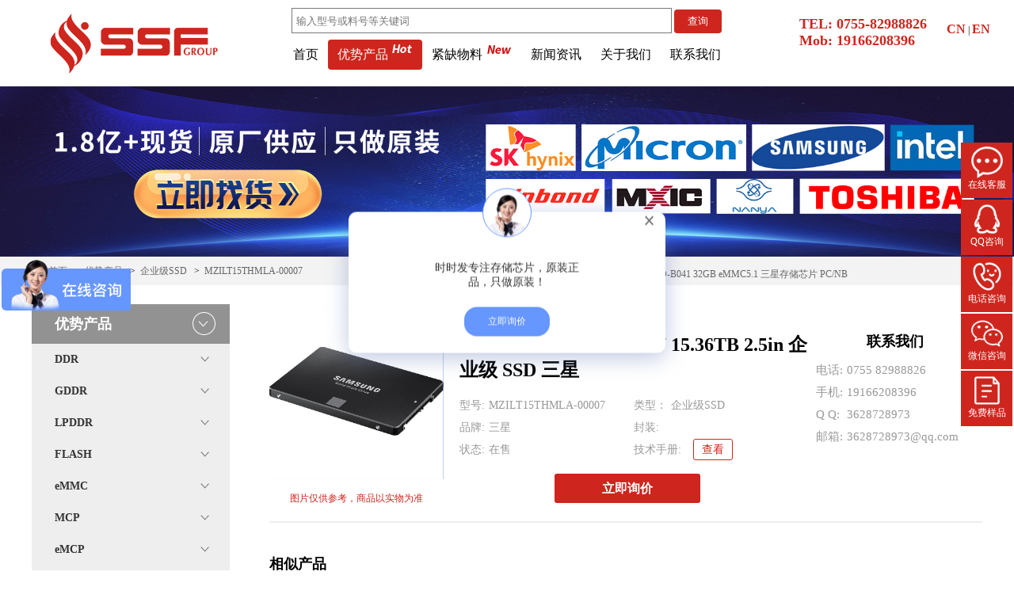

--- FILE ---
content_type: text/html; charset=utf-8
request_url: https://www.ssfkg.com/product_show.php?id=5480&model=MZILT15THMLA-00007
body_size: 17066
content:
<!DOCTYPE html PUBLIC "-//W3C//DTD XHTML 1.0 Transitional//EN" "http://www.w3.org/TR/xhtml1/DTD/xhtml1-transitional.dtd">
<html xmlns="http://www.w3.org/1999/xhtml">
<head>
<meta http-equiv="Content-Type" content="text/html; charset=utf-8" />
<title>MZILT15THMLA-00007 15.36TB 2.5in 企业级 SSD 三星</title>
<meta name="keywords" content="MZILT15THMLA-00007"/>
<meta name="description" content="MZILT15THMLA-00007 深圳市时时发控股有限公司专业经营主动元件,IC集成电路，存储芯片,传感器等系列产品,与全球诸多著名的IC制造商和代理商建立了良好的商务关系,客户遍及全世界.优势品牌包括:MICRON，SAMSUNG，INTEL，XILINX，NANYA，NXP，TI，CYPRESS，HYNI X，MICROCHIP，ATMEL等"/>
<script src="demo/js/jquery.js" type="text/javascript"></script>
<script src="demo/js/checkform.js" type="text/javascript"></script>
<script src="js/layer/layer.js" type="text/javascript"></script>
<script src="js/qrcode.js" type="text/javascript"></script>
<link rel="stylesheet" type="text/css" href="css/style.css"/>
<link rel="shortcut icon" href="images/favicon.ico" />
<script charset="UTF-8" id="LA_COLLECT" src="//sdk.51.la/js-sdk-pro.min.js"></script>
<script>LA.init({id:"Jt6nmmFZycQhiVZN",ck:"Jt6nmmFZycQhiVZN"})</script>
<style>
            #nb_invite_wrap{
                display: none!important;
            }
                .kefuDelog{
                    width: 400px;
                    border-radius: 10px;
                    position: flex;
                    position: fixed;
                    top: 50%;
                    left: 50%;
                    transform: translate(-50%, -52%);
                    z-index: 9999998;
                    background: #FFF;
                    box-shadow: 0 6px 28px 0 rgba(90,116,177,0.4);
                    height: 178px;
                    display: none;
                }
                .img-covers{
                    background: #FFF;
                    width: 60px;
                    border-radius: 50%;
                    overflow: hidden;
                    border: 1px #6696FF solid;
                    position: absolute;
                    /* display: flex; */
                    left: 50%;
                    top: -30px;
                    transform: translate(-50%, 0);
                }
                .kefu-close{
                    width: 20px;
                    height: 20px;
                    padding: 5px;
                    position: absolute;
                    right: 1px;
                    cursor: pointer;
                }
                .ke-msg{
                    display: flex;
                    align-items: center;
                    justify-content: center;
                    position: static;
                    padding-top: 40px;
                }
                .kf-tlt{
                    text-align: center;
                    height: 80px;
                    display: flex;
                    align-items: center;
                    justify-content: center;
                    width: auto;
                    max-width: 200px;
                    padding: 0 16px;
                    color: #303133;
                    font-size: 14px;
                }
                .kfu-btn{
                    display: flex;
                    justify-content: center;
                    padding: 0 16px;
                    position: static;
                }
                .kfu-btn a{
                    color: #ffffff;
                    margin-left: 0;
                    border-radius: 16px;
                    width: auto;
                    border: none;
                    background-color: #6696FF;
                    padding: 10px 30px;
                    cursor: pointer;
                }
            </style>
<style>
.product_left .pro_nav li .cur{
	background: #ce251e;
}
.product_left .pro_nav>li>.pro_nav_er>li.cur>a{
	color: #fff;
}
.product_left .pro_nav>li.cur>a:before{
	content: ""; 
	background: url('../images/product_1_07.png');
	position: absolute;
    top: 16px;
    right: 26px;
    height: 7px;
    width: 11px;
}
.pro_nav_san{
    background: #FFF;
}
.pro_nav_san>li.cur>a {
    color: #FFF!important;
}
.pro_body_1646 img{
    max-width: 100%!important;
    height: auto!important;
}
</style> 
</head>

<body>
    <div class="wrap">
        <div style="z-index: 2147483647;position: fixed;top:47%;height:60px;width:180px;background:none;cursor:pointer;" onclick="kefu()"></div>
<div class="div1200 top">
	<div class="logo fl">
				<a href="/" title="嘉立创电子元器件商城" rel="nofollow"><img src="upimg/2021051214162351.jpg" alt="logo图"></a>
			</div>
	<script>
		$(function(){
			$(".select").click(function(){
		    	$(".inputss").click(function(){
                    window.event? window.event.cancelBubble = true : e.stopPropagation();
                })
				$(".sel").toggle();
			})
		
		})
	</script>
	<style>
	    .fomst{
	        width: 630px;
	        padding-left: 70px;
	    }
        .searchs{
            height: 50px;
        }
	    .inputss{
	        width:75%;
            border: 1px solid #787878;
            height: 30px;
            border-radius: 0;
            margin-top: 10px;
            padding-left: 5px;
	    }
	    .frs{
            background: #ce261e;
            color: #FFF;
            border: none;
            height: 30px;
            width: 60px;
            border-radius: 4px;
	    }
        .nav_2 {
            padding-top:0;
            padding-left: 0;
        }
        .logof {
            position: relative;
            left: -70px;
        }
	</style>
	<div class="nav_1 fl">
	    <div class="searchs">
            <form class="fomst" action="https://www.ssfkg.com/product.php" method="get">
				<input class="inputss" placeholder="输入型号或料号等关键词" name="keyword" type="text">
				<input class="frs" type="submit" value="查询">
			</form> 
        </div>
		<ul class="nav_2" style="padding-left:60px;">
			<li ><a href="/" title="嘉立创电子元器件商城">首页</a></li>
			<li  class="cur">
				<a href="product.php" title="优势产品">优势产品<i class="nav_img"><img class="img1" src="images/hot1.png" alt="hotproducts"><img class="img2" src="images/hot2.png" alt="hotproducts"></i></a>
				<ul>
					<li class="litop"></li>
                    						<li class="menu-item-has-children sub">
							<a href="product.php?lm=8">DDR</a>
														<ul>
								<li class="litop"></li>
			                    								<li class="menu-item-has-children subb">
									<a href="product.php?lm=22">DDR5</a>
																	</li>
																<li class="menu-item-has-children subb">
									<a href="product.php?lm=23">DDR4</a>
																	</li>
																<li class="menu-item-has-children subb">
									<a href="product.php?lm=24">DDR3</a>
																	</li>
																<li class="menu-item-has-children subb">
									<a href="product.php?lm=25">DDR2</a>
																	</li>
																<li class="menu-item-has-children subb">
									<a href="product.php?lm=26">DDR1</a>
																	</li>
																<li class="menu-item-has-children subb">
									<a href="product.php?lm=27">SDRAM</a>
																	</li>
																<li class="menu-item-has-children subb">
									<a href="product.php?lm=123">DDR SDRAM</a>
																	</li>
															</ul>
													</li>
											<li class="menu-item-has-children sub">
							<a href="product.php?lm=7">GDDR</a>
														<ul>
								<li class="litop"></li>
			                    								<li class="menu-item-has-children subb">
									<a href="product.php?lm=250">GDDR7</a>
																	</li>
																<li class="menu-item-has-children subb">
									<a href="product.php?lm=28">GDDR6X</a>
																	</li>
																<li class="menu-item-has-children subb">
									<a href="product.php?lm=29">GDDR6</a>
																	</li>
																<li class="menu-item-has-children subb">
									<a href="product.php?lm=30">GDDR5</a>
																	</li>
																<li class="menu-item-has-children subb">
									<a href="product.php?lm=230">GDDR4</a>
																	</li>
																<li class="menu-item-has-children subb">
									<a href="product.php?lm=229">GDDR3</a>
																	</li>
																<li class="menu-item-has-children subb">
									<a href="product.php?lm=227">GDDR1</a>
																	</li>
															</ul>
													</li>
											<li class="menu-item-has-children sub">
							<a href="product.php?lm=5">LPDDR</a>
														<ul>
								<li class="litop"></li>
			                    								<li class="menu-item-has-children subb">
									<a href="product.php?lm=231">LPDDR5X</a>
																	</li>
																<li class="menu-item-has-children subb">
									<a href="product.php?lm=13">LPDDR5</a>
																	</li>
																<li class="menu-item-has-children subb">
									<a href="product.php?lm=14">LPDDR4x</a>
																	</li>
																<li class="menu-item-has-children subb">
									<a href="product.php?lm=31">LPDDR4</a>
																	</li>
																<li class="menu-item-has-children subb">
									<a href="product.php?lm=32">LPDDR3</a>
																	</li>
																<li class="menu-item-has-children subb">
									<a href="product.php?lm=33">LPDDR2</a>
																	</li>
																<li class="menu-item-has-children subb">
									<a href="product.php?lm=127">LPDDR1</a>
																	</li>
															</ul>
													</li>
											<li class="menu-item-has-children sub">
							<a href="product.php?lm=11">FLASH</a>
														<ul>
								<li class="litop"></li>
			                    								<li class="menu-item-has-children subb">
									<a href="product.php?lm=34">NAND FLASH</a>
																	</li>
																<li class="menu-item-has-children subb">
									<a href="product.php?lm=35">NOR FLASH</a>
																	</li>
															</ul>
													</li>
											<li class="menu-item-has-children sub">
							<a href="product.php?lm=12">eMMC</a>
													</li>
											<li class="menu-item-has-children sub">
							<a href="product.php?lm=125">MCP</a>
														<ul>
								<li class="litop"></li>
			                    								<li class="menu-item-has-children subb">
									<a href="product.php?lm=126">EMMC5.1</a>
																	</li>
																<li class="menu-item-has-children subb">
									<a href="product.php?lm=129">NAND FLASH+LPDDR</a>
																	</li>
																<li class="menu-item-has-children subb">
									<a href="product.php?lm=130">NOR FLASH+LPDDR</a>
																	</li>
															</ul>
													</li>
											<li class="menu-item-has-children sub">
							<a href="product.php?lm=10">eMCP</a>
														<ul>
								<li class="litop"></li>
			                    								<li class="menu-item-has-children subb">
									<a href="product.php?lm=122">EMMC+LPDDR</a>
																	</li>
															</ul>
													</li>
											<li class="menu-item-has-children sub">
							<a href="product.php?lm=36">RLDRAM</a>
														<ul>
								<li class="litop"></li>
			                    								<li class="menu-item-has-children subb">
									<a href="product.php?lm=37">RLDRAM 3</a>
																	</li>
																<li class="menu-item-has-children subb">
									<a href="product.php?lm=38">RLDRAM（1&2）</a>
																	</li>
															</ul>
													</li>
											<li class="menu-item-has-children sub">
							<a href="product.php?lm=41">UFS</a>
														<ul>
								<li class="litop"></li>
			                    								<li class="menu-item-has-children subb">
									<a href="product.php?lm=128">UFS</a>
																	</li>
															</ul>
													</li>
											<li class="menu-item-has-children sub">
							<a href="product.php?lm=243">HBM</a>
													</li>
											<li class="menu-item-has-children sub">
							<a href="product.php?lm=9">SSD/固态硬盘</a>
														<ul>
								<li class="litop"></li>
			                    								<li class="menu-item-has-children subb">
									<a href="product.php?lm=39">消费类SSD</a>
																	</li>
																<li class="menu-item-has-children subb">
									<a href="product.php?lm=40">企业级SSD</a>
																	</li>
																<li class="menu-item-has-children subb">
									<a href="product.php?lm=116">三星</a>
																	</li>
																<li class="menu-item-has-children subb">
									<a href="product.php?lm=117">海力士</a>
																	</li>
																<li class="menu-item-has-children subb">
									<a href="product.php?lm=118">英特尔</a>
																	</li>
																<li class="menu-item-has-children subb">
									<a href="product.php?lm=119">镁光</a>
																	</li>
																<li class="menu-item-has-children subb">
									<a href="product.php?lm=236">西部数据</a>
																	</li>
																<li class="menu-item-has-children subb">
									<a href="product.php?lm=237">金士顿</a>
																	</li>
																<li class="menu-item-has-children subb">
									<a href="product.php?lm=238">英睿达</a>
																	</li>
															</ul>
													</li>
											<li class="menu-item-has-children sub">
							<a href="product.php?lm=106">RAM/内存条</a>
														<ul>
								<li class="litop"></li>
			                    								<li class="menu-item-has-children subb">
									<a href="product.php?lm=107">ECC UDIMM</a>
																	</li>
																<li class="menu-item-has-children subb">
									<a href="product.php?lm=108">ECC SODIMM</a>
																	</li>
																<li class="menu-item-has-children subb">
									<a href="product.php?lm=110">LRDIMM</a>
																	</li>
																<li class="menu-item-has-children subb">
									<a href="product.php?lm=111">UDIMM</a>
																	</li>
																<li class="menu-item-has-children subb">
									<a href="product.php?lm=112">RDIMM</a>
																	</li>
																<li class="menu-item-has-children subb">
									<a href="product.php?lm=113">SODIMM</a>
																	</li>
																<li class="menu-item-has-children subb">
									<a href="product.php?lm=114">SOEDIMM</a>
																	</li>
																<li class="menu-item-has-children subb">
									<a href="product.php?lm=115">EUDIMM</a>
																	</li>
															</ul>
													</li>
											<li class="menu-item-has-children sub">
							<a href="product.php?lm=232">HDD/硬盘</a>
														<ul>
								<li class="litop"></li>
			                    								<li class="menu-item-has-children subb">
									<a href="product.php?lm=233">希捷硬盘</a>
																	</li>
																<li class="menu-item-has-children subb">
									<a href="product.php?lm=234">西数硬盘</a>
																	</li>
																<li class="menu-item-has-children subb">
									<a href="product.php?lm=235">东芝硬盘</a>
																	</li>
															</ul>
													</li>
											<li class="menu-item-has-children sub">
							<a href="product.php?lm=239">CPU/处理器</a>
														<ul>
								<li class="litop"></li>
			                    								<li class="menu-item-has-children subb">
									<a href="product.php?lm=133">英特尔</a>
																	</li>
																<li class="menu-item-has-children subb">
									<a href="product.php?lm=135">英特尔至强</a>
																	</li>
																<li class="menu-item-has-children subb">
									<a href="product.php?lm=249">MPU</a>
																	</li>
															</ul>
													</li>
											<li class="menu-item-has-children sub">
							<a href="product.php?lm=240">GPU/显卡</a>
														<ul>
								<li class="litop"></li>
			                    								<li class="menu-item-has-children subb">
									<a href="product.php?lm=225">英伟达</a>
																	</li>
															</ul>
													</li>
											<li class="menu-item-has-children sub">
							<a href="product.php?lm=244">晶圆</a>
														<ul>
								<li class="litop"></li>
			                    								<li class="menu-item-has-children subb">
									<a href="product.php?lm=245">海力士</a>
																	</li>
																<li class="menu-item-has-children subb">
									<a href="product.php?lm=246">三星</a>
																	</li>
															</ul>
													</li>
											<li class="menu-item-has-children sub">
							<a href="product.php?lm=247">GPU服务器</a>
														<ul>
								<li class="litop"></li>
			                    								<li class="menu-item-has-children subb">
									<a href="product.php?lm=248">服务器配件</a>
																	</li>
															</ul>
													</li>
											<li class="menu-item-has-children sub">
							<a href="product.php?lm=46">HOT OFFER/热料</a>
														<ul>
								<li class="litop"></li>
			                    								<li class="menu-item-has-children subb">
									<a href="product.php?lm=48">DDR3</a>
																		<ul>
										<li class="litop"></li>
					                    										<li class="subbs">
											<a href="product.php?lm=43">DDR3</a>
										</li>
																			</ul>
																	</li>
																<li class="menu-item-has-children subb">
									<a href="product.php?lm=49">SDRAM</a>
																	</li>
																<li class="menu-item-has-children subb">
									<a href="product.php?lm=50">DDR2</a>
																	</li>
																<li class="menu-item-has-children subb">
									<a href="product.php?lm=52">DDR4</a>
																	</li>
																<li class="menu-item-has-children subb">
									<a href="product.php?lm=53">LPDDR2</a>
																	</li>
																<li class="menu-item-has-children subb">
									<a href="product.php?lm=54">LPDDR3</a>
																	</li>
																<li class="menu-item-has-children subb">
									<a href="product.php?lm=55">LPDDR4</a>
																	</li>
																<li class="menu-item-has-children subb">
									<a href="product.php?lm=56">LPDDR4X</a>
																	</li>
																<li class="menu-item-has-children subb">
									<a href="product.php?lm=57">LPDDR5X</a>
																	</li>
																<li class="menu-item-has-children subb">
									<a href="product.php?lm=58">eMMC</a>
																	</li>
																<li class="menu-item-has-children subb">
									<a href="product.php?lm=59">NAND Flash</a>
																	</li>
																<li class="menu-item-has-children subb">
									<a href="product.php?lm=60">NOR FLASH</a>
																	</li>
																<li class="menu-item-has-children subb">
									<a href="product.php?lm=105">企业级SSD</a>
																	</li>
															</ul>
													</li>
											<li class="menu-item-has-children sub">
							<a href="product.php?lm=137">其他</a>
														<ul>
								<li class="litop"></li>
			                    								<li class="menu-item-has-children subb">
									<a href="product.php?lm=120">MCU/微控制器</a>
																		<ul>
										<li class="litop"></li>
					                    										<li class="subbs">
											<a href="product.php?lm=121">意法/ST</a>
										</li>
																				<li class="subbs">
											<a href="product.php?lm=124">兆易创新/GD</a>
										</li>
																				<li class="subbs">
											<a href="product.php?lm=131">恩智浦/NXP</a>
										</li>
																				<li class="subbs">
											<a href="product.php?lm=134">微芯/Microchip</a>
										</li>
																			</ul>
																	</li>
																<li class="menu-item-has-children subb">
									<a href="product.php?lm=61">XILINX/赛灵思</a>
																		<ul>
										<li class="litop"></li>
					                    										<li class="subbs">
											<a href="product.php?lm=62">XCV</a>
										</li>
																				<li class="subbs">
											<a href="product.php?lm=66">XCS</a>
										</li>
																				<li class="subbs">
											<a href="product.php?lm=76">XCR</a>
										</li>
																				<li class="subbs">
											<a href="product.php?lm=77">XCE</a>
										</li>
																				<li class="subbs">
											<a href="product.php?lm=78">XAS</a>
										</li>
																				<li class="subbs">
											<a href="product.php?lm=81">XC17</a>
										</li>
																				<li class="subbs">
											<a href="product.php?lm=82">XC18</a>
										</li>
																				<li class="subbs">
											<a href="product.php?lm=83">XC30</a>
										</li>
																				<li class="subbs">
											<a href="product.php?lm=84">XC31</a>
										</li>
																				<li class="subbs">
											<a href="product.php?lm=85">XC40</a>
										</li>
																				<li class="subbs">
											<a href="product.php?lm=86">XC52</a>
										</li>
																				<li class="subbs">
											<a href="product.php?lm=87">XC95</a>
										</li>
																				<li class="subbs">
											<a href="product.php?lm=88">Virtex-XQ</a>
										</li>
																				<li class="subbs">
											<a href="product.php?lm=90">XCU</a>
										</li>
																				<li class="subbs">
											<a href="product.php?lm=94">XC7</a>
										</li>
																			</ul>
																	</li>
																<li class="menu-item-has-children subb">
									<a href="product.php?lm=132">INTEL/英特尔</a>
																		<ul>
										<li class="litop"></li>
					                    										<li class="subbs">
											<a href="product.php?lm=199">FPGA</a>
										</li>
																				<li class="subbs">
											<a href="product.php?lm=200">CPLD</a>
										</li>
																				<li class="subbs">
											<a href="product.php?lm=201">直流转化器</a>
										</li>
																				<li class="subbs">
											<a href="product.php?lm=202">SOC</a>
										</li>
																			</ul>
																	</li>
																<li class="menu-item-has-children subb">
									<a href="product.php?lm=136">TI/德州仪器</a>
																		<ul>
										<li class="litop"></li>
					                    										<li class="subbs">
											<a href="product.php?lm=189">接口</a>
										</li>
																				<li class="subbs">
											<a href="product.php?lm=190">PMIC-稳压器-线性</a>
										</li>
																				<li class="subbs">
											<a href="product.php?lm=191">数据采集-数模转换器ADC</a>
										</li>
																				<li class="subbs">
											<a href="product.php?lm=192">线性器件-放大器</a>
										</li>
																				<li class="subbs">
											<a href="product.php?lm=193">线性器件-稳压器</a>
										</li>
																				<li class="subbs">
											<a href="product.php?lm=194">MCU</a>
										</li>
																				<li class="subbs">
											<a href="product.php?lm=196">开关控制器</a>
										</li>
																				<li class="subbs">
											<a href="product.php?lm=197">电源管理</a>
										</li>
																				<li class="subbs">
											<a href="product.php?lm=198">直流转换器</a>
										</li>
																				<li class="subbs">
											<a href="product.php?lm=203">电压基准</a>
										</li>
																				<li class="subbs">
											<a href="product.php?lm=204">比较器</a>
										</li>
																				<li class="subbs">
											<a href="product.php?lm=205">转换器</a>
										</li>
																				<li class="subbs">
											<a href="product.php?lm=206">传感器</a>
										</li>
																				<li class="subbs">
											<a href="product.php?lm=207">驱动器</a>
										</li>
																				<li class="subbs">
											<a href="product.php?lm=208">监控器</a>
										</li>
																				<li class="subbs">
											<a href="product.php?lm=209">LED驱动</a>
										</li>
																				<li class="subbs">
											<a href="product.php?lm=210">逻辑-信号开关</a>
										</li>
																				<li class="subbs">
											<a href="product.php?lm=211">配电开关</a>
										</li>
																				<li class="subbs">
											<a href="product.php?lm=212">栅极逆变器</a>
										</li>
																				<li class="subbs">
											<a href="product.php?lm=195">其他</a>
										</li>
																			</ul>
																	</li>
																<li class="menu-item-has-children subb">
									<a href="product.php?lm=138">传感器</a>
																	</li>
																<li class="menu-item-has-children subb">
									<a href="product.php?lm=139">ON/安森美</a>
																		<ul>
										<li class="litop"></li>
					                    										<li class="subbs">
											<a href="product.php?lm=140">MOS(场效应管）</a>
										</li>
																				<li class="subbs">
											<a href="product.php?lm=141">肖特基二极管</a>
										</li>
																				<li class="subbs">
											<a href="product.php?lm=142">整流器</a>
										</li>
																				<li class="subbs">
											<a href="product.php?lm=143">AC-DC控制器和稳压器</a>
										</li>
																				<li class="subbs">
											<a href="product.php?lm=144">ESD二极管</a>
										</li>
																				<li class="subbs">
											<a href="product.php?lm=145">LED驱动</a>
										</li>
																				<li class="subbs">
											<a href="product.php?lm=147">光耦-光电晶体管输出</a>
										</li>
																				<li class="subbs">
											<a href="product.php?lm=148">监控和复位芯片</a>
										</li>
																				<li class="subbs">
											<a href="product.php?lm=149">开关二极管</a>
										</li>
																				<li class="subbs">
											<a href="product.php?lm=150">快恢复/超快恢复二极管</a>
										</li>
																				<li class="subbs">
											<a href="product.php?lm=151">逻辑门</a>
										</li>
																				<li class="subbs">
											<a href="product.php?lm=152">三极管（BJT）</a>
										</li>
																				<li class="subbs">
											<a href="product.php?lm=153">通用二极管</a>
										</li>
																				<li class="subbs">
											<a href="product.php?lm=154">稳压(齐纳)二极管</a>
										</li>
																				<li class="subbs">
											<a href="product.php?lm=155">线性稳压器(LDO)</a>
										</li>
																				<li class="subbs">
											<a href="product.php?lm=156">运算放大器</a>
										</li>
																				<li class="subbs">
											<a href="product.php?lm=157">栅极驱动IC</a>
										</li>
																				<li class="subbs">
											<a href="product.php?lm=158">其他</a>
										</li>
																			</ul>
																	</li>
																<li class="menu-item-has-children subb">
									<a href="product.php?lm=188">英飞凌</a>
																	</li>
																<li class="menu-item-has-children subb">
									<a href="product.php?lm=213">ADI/亚德诺</a>
																		<ul>
										<li class="litop"></li>
					                    										<li class="subbs">
											<a href="product.php?lm=214">线性-放大器</a>
										</li>
																				<li class="subbs">
											<a href="product.php?lm=215">数字隔离器</a>
										</li>
																				<li class="subbs">
											<a href="product.php?lm=216">开关稳压器</a>
										</li>
																				<li class="subbs">
											<a href="product.php?lm=217">接口</a>
										</li>
																				<li class="subbs">
											<a href="product.php?lm=218">数模转换器</a>
										</li>
																			</ul>
																	</li>
																<li class="menu-item-has-children subb">
									<a href="product.php?lm=221">ISSI/美国芯成</a>
																	</li>
																<li class="menu-item-has-children subb">
									<a href="product.php?lm=222">美信</a>
																	</li>
																<li class="menu-item-has-children subb">
									<a href="product.php?lm=223">东芝</a>
																	</li>
																<li class="menu-item-has-children subb">
									<a href="product.php?lm=224">赛普拉斯</a>
																	</li>
																<li class="menu-item-has-children subb">
									<a href="product.php?lm=226">网卡</a>
																	</li>
																<li class="menu-item-has-children subb">
									<a href="product.php?lm=242">memory</a>
																	</li>
																<li class="menu-item-has-children subb">
									<a href="product.php?lm=251">交换机</a>
																	</li>
															</ul>
													</li>
									</ul>
			</li>
			<li >
				<a href="server.php" title="紧缺物料">紧缺物料<i class="nav_img"><img class="img1" src="images/new1.png" alt="new1"><img class="img2" src="images/new2.png" alt="new2"></i></a>
							</li>
			<li >
				<a href="news.php" title="新闻资讯">新闻资讯</a>
				<ul>
					<li class="litop"></li>
										<li><a href="news.php?lm=1" title="公司新闻">公司新闻</a></li>
										<li><a href="news.php?lm=2" title="行业动态">行业动态</a></li>
									</ul>
			</li>
			<li ><a href="about.php" rel="nofollow">关于我们</a></li>
			<li ><a href="contact.php" rel="nofollow">联系我们</a></li>
		</ul>
	</div>
	<div class="logof fr">
        <div style="
    margin-top: 20px;
"><div style="
    color: #ce261e;
    font-size: 18px;
    font-weight: 600;
">TEL: 0755-82988826</div><div style="
    color: #ce261e;
    font-size: 18px;
    font-weight: 600;
">Mob: <span id="info_phone">19166208396</span> </div></div>
        
		<div class="lang"><a href="./" rel="nofollow" title="中文版">CN</a> | <a href="./en" rel="nofollow" title="英文版">EN</a></div>
	</div>
	<div class="clear"></div>
</div>        <div class="banner">
                        <a style="cursor:pointer;" onclick="kefu()" rel="nofollow"><img src="upimg/2023032111015955.jpg" width="100%" alt="Banner图"></a>
            <div class="clear"></div>
        </div>
            <div class="pro_1042">
                <div class="div1200">
                    <div class="dao fl">
                        <img src="images/product_05.jpg" alt="icoIndex">
                        &nbsp;&nbsp;<a href="index.php" title="首页">首页</a>
                        &nbsp;&nbsp;>&nbsp;&nbsp;<a href="product.php" title="优势产品">优势产品</a>
                        &nbsp;&nbsp;>&nbsp;&nbsp;<a href="product.php?lm=40" title="企业级SSD">企业级SSD</a>
                        &nbsp;&nbsp;>&nbsp;&nbsp;<a href="javascript:;" title="MZILT15THMLA-00007">MZILT15THMLA-00007</a>
                    </div>

                <div class="hot_news fr">
                    <style>
                    .move_1_2{width:510px; height:36px;margin:0 auto; float: right;}
                    /*滚动内容容器*/
                    .move_1_2 .picbox{width:340px;line-height:180%; float:left;}
                    /*列表开始*/
                    .move_1_2 .ulbox{}
                    .move_1_2 .ulbox li{height:36px;line-height:36px;}
                    .move_1_2 .ulbox li span{float:right;}
                    /*上下按钮*/
                    .move_1_2 .btnlist { width:9px; height:15px; float:right; margin:5px 0 0 0;}
                    .move_1_2 .btnlist .top_btn{width:9px;height:5px;display:block;cursor:pointer;background: url("demo/images/txtbox-top.png") no-repeat 0px 0px;}
                    .move_1_2 .btnlist .bot_btn{width:9px;height:5px; margin-top:5px;display:block;cursor:pointer;background: url("demo/images/txtbox-bot.png") no-repeat 0px 0px;}
                    </style>
                    <div class="move_1_2">
                        <!--滚动内容容器-->
                        <div class="picbox" id="picbox_1_2">
                            <ul class="ulbox"><!--把 ulbox 换成你现有的列表类名-->
                                                                <li>
                                    <a href="product_show.php?id=13545" title="MTA32ATF4G64HZ-2G6B2 SODIMM DDR4 镁光">
                                        <img src="images/index_1_20.jpg" alt="MTA32ATF4G64HZ-2G6B2 SODIMM DDR4 镁光">&nbsp;&nbsp;MTA32ATF4G64HZ-2G6B2 SODIMM DDR4 镁光                                    </a>
                                </li>
                                                                <li>
                                    <a href="product_show.php?id=6400" title="KLMBG2JETD-B041 32GB eMMC5.1 三星存储芯片 PC/NB平板 5G">
                                        <img src="images/index_1_20.jpg" alt="KLMBG2JETD-B041 32GB eMMC5.1 三星存储芯片 PC/NB平板 5G">&nbsp;&nbsp;KLMBG2JETD-B041 32GB eMMC5.1 三星存储芯片 PC/NB平板 5G                                    </a>
                                </li>
                                                                <li>
                                    <a href="product_show.php?id=6393" title="H26M74002HMR 64GB 153ball eMMC5.1 海力士内存条 应用医疗">
                                        <img src="images/index_1_20.jpg" alt="H26M74002HMR 64GB 153ball eMMC5.1 海力士内存条 应用医疗">&nbsp;&nbsp;H26M74002HMR 64GB 153ball eMMC5.1 海力士内存条 应用医疗                                    </a>
                                </li>
                                                                <li>
                                    <a href="product_show.php?id=6175" title="MT53D512M16D1DS-046 AAT:D 8G FBGA LPDDR4 美光">
                                        <img src="images/index_1_20.jpg" alt="MT53D512M16D1DS-046 AAT:D 8G FBGA LPDDR4 美光">&nbsp;&nbsp;MT53D512M16D1DS-046 AAT:D 8G FBGA LPDDR4 美光                                    </a>
                                </li>
                                                                <li>
                                    <a href="product_show.php?id=6161" title="MT53E512M64D4NK-046 WT:D 32G FBGA LPDDR4 美光">
                                        <img src="images/index_1_20.jpg" alt="MT53E512M64D4NK-046 WT:D 32G FBGA LPDDR4 美光">&nbsp;&nbsp;MT53E512M64D4NK-046 WT:D 32G FBGA LPDDR4 美光                                    </a>
                                </li>
                                                            </ul>
                        </div>
                        <div class="clear"></div>
                    </div>
                    <script src="demo/js/ScrollPic.js"></script>
                    <script type="text/javascript">
                        var scrollPic_1_1 = new ScrollPic();
                        scrollPic_1_1.scrollContId   = "picbox_1_2";            //内容容器ID
                        scrollPic_1_1.arrLeftId      = "top_btn_1_2";           //上箭头ID
                        scrollPic_1_1.arrRightId     = "bot_btn_1_2";           //下箭头ID
                        scrollPic_1_1.frameWidth     = 36;                      //显示框高度  跟上面的内容容器css样式高度一致，高度=容器高度+上下边框大小+margin+padding
                        scrollPic_1_1.pageWidth      = 36;                      //滚动高度    跟上面的li的css样式高度一致，高度=li的高度+上下边框大小+margin+padding
                        scrollPic_1_1.upright        = true                     //是否垂直滚动
                        scrollPic_1_1.speed          = 8;                      //移动速度(单位毫秒，越小越快)
                        scrollPic_1_1.space          = 36;                       //每次移动像素(单位px，越大越快)
                        scrollPic_1_1.autoPlay       = true;                    //自动播放
                        scrollPic_1_1.autoPlayTime   = 2;                       //自动播放间隔时间(秒)
                        scrollPic_1_1.circularly     = true;                    //循环滚动(无缝循环)
                        scrollPic_1_1.initialize();                             //初始化       
                    </script>
                </div>
                    <div class="clear"></div>
                </div>
            </div>
            <div class="product">
                <div class="div1200">
                    <div class="product_left">
                        <h2 class="tit">优势产品<img src="images/product_1_04.png" alt="icoDown"></h2>
                        <ul class="pro_nav">
                                                        <li >
                                <a href="product.php?lm=8" title="DDR"><strong>DDR</strong></a>
                                                                <ul class="pro_nav_er">
                                                                        <li >
                                        <a href="product.php?lm=22" title="DDR5"><strong>DDR5</strong></a>
                                                                            </li>
                                                                        <li >
                                        <a href="product.php?lm=23" title="DDR4"><strong>DDR4</strong></a>
                                                                            </li>
                                                                        <li >
                                        <a href="product.php?lm=24" title="DDR3"><strong>DDR3</strong></a>
                                                                            </li>
                                                                        <li >
                                        <a href="product.php?lm=25" title="DDR2"><strong>DDR2</strong></a>
                                                                            </li>
                                                                        <li >
                                        <a href="product.php?lm=26" title="DDR1"><strong>DDR1</strong></a>
                                                                            </li>
                                                                        <li >
                                        <a href="product.php?lm=27" title="SDRAM"><strong>SDRAM</strong></a>
                                                                            </li>
                                                                        <li >
                                        <a href="product.php?lm=123" title="DDR SDRAM"><strong>DDR SDRAM</strong></a>
                                                                            </li>
                                                                    </ul>
                                                            </li>
                                                        <li >
                                <a href="product.php?lm=7" title="GDDR"><strong>GDDR</strong></a>
                                                                <ul class="pro_nav_er">
                                                                        <li >
                                        <a href="product.php?lm=250" title="GDDR7"><strong>GDDR7</strong></a>
                                                                            </li>
                                                                        <li >
                                        <a href="product.php?lm=28" title="GDDR6X"><strong>GDDR6X</strong></a>
                                                                            </li>
                                                                        <li >
                                        <a href="product.php?lm=29" title="GDDR6"><strong>GDDR6</strong></a>
                                                                            </li>
                                                                        <li >
                                        <a href="product.php?lm=30" title="GDDR5"><strong>GDDR5</strong></a>
                                                                            </li>
                                                                        <li >
                                        <a href="product.php?lm=230" title="GDDR4"><strong>GDDR4</strong></a>
                                                                            </li>
                                                                        <li >
                                        <a href="product.php?lm=229" title="GDDR3"><strong>GDDR3</strong></a>
                                                                            </li>
                                                                        <li >
                                        <a href="product.php?lm=227" title="GDDR1"><strong>GDDR1</strong></a>
                                                                            </li>
                                                                    </ul>
                                                            </li>
                                                        <li >
                                <a href="product.php?lm=5" title="LPDDR"><strong>LPDDR</strong></a>
                                                                <ul class="pro_nav_er">
                                                                        <li >
                                        <a href="product.php?lm=231" title="LPDDR5X"><strong>LPDDR5X</strong></a>
                                                                            </li>
                                                                        <li >
                                        <a href="product.php?lm=13" title="LPDDR5"><strong>LPDDR5</strong></a>
                                                                            </li>
                                                                        <li >
                                        <a href="product.php?lm=14" title="LPDDR4x"><strong>LPDDR4x</strong></a>
                                                                            </li>
                                                                        <li >
                                        <a href="product.php?lm=31" title="LPDDR4"><strong>LPDDR4</strong></a>
                                                                            </li>
                                                                        <li >
                                        <a href="product.php?lm=32" title="LPDDR3"><strong>LPDDR3</strong></a>
                                                                            </li>
                                                                        <li >
                                        <a href="product.php?lm=33" title="LPDDR2"><strong>LPDDR2</strong></a>
                                                                            </li>
                                                                        <li >
                                        <a href="product.php?lm=127" title="LPDDR1"><strong>LPDDR1</strong></a>
                                                                            </li>
                                                                    </ul>
                                                            </li>
                                                        <li >
                                <a href="product.php?lm=11" title="FLASH"><strong>FLASH</strong></a>
                                                                <ul class="pro_nav_er">
                                                                        <li >
                                        <a href="product.php?lm=34" title="NAND FLASH"><strong>NAND FLASH</strong></a>
                                                                            </li>
                                                                        <li >
                                        <a href="product.php?lm=35" title="NOR FLASH"><strong>NOR FLASH</strong></a>
                                                                            </li>
                                                                    </ul>
                                                            </li>
                                                        <li >
                                <a href="product.php?lm=12" title="eMMC"><strong>eMMC</strong></a>
                                                            </li>
                                                        <li >
                                <a href="product.php?lm=125" title="MCP"><strong>MCP</strong></a>
                                                                <ul class="pro_nav_er">
                                                                        <li >
                                        <a href="product.php?lm=126" title="EMMC5.1"><strong>EMMC5.1</strong></a>
                                                                            </li>
                                                                        <li >
                                        <a href="product.php?lm=129" title="NAND FLASH+LPDDR"><strong>NAND FLASH+LPDDR</strong></a>
                                                                            </li>
                                                                        <li >
                                        <a href="product.php?lm=130" title="NOR FLASH+LPDDR"><strong>NOR FLASH+LPDDR</strong></a>
                                                                            </li>
                                                                    </ul>
                                                            </li>
                                                        <li >
                                <a href="product.php?lm=10" title="eMCP"><strong>eMCP</strong></a>
                                                                <ul class="pro_nav_er">
                                                                        <li >
                                        <a href="product.php?lm=122" title="EMMC+LPDDR"><strong>EMMC+LPDDR</strong></a>
                                                                            </li>
                                                                    </ul>
                                                            </li>
                                                        <li >
                                <a href="product.php?lm=36" title="RLDRAM"><strong>RLDRAM</strong></a>
                                                                <ul class="pro_nav_er">
                                                                        <li >
                                        <a href="product.php?lm=37" title="RLDRAM 3"><strong>RLDRAM 3</strong></a>
                                                                            </li>
                                                                        <li >
                                        <a href="product.php?lm=38" title="RLDRAM（1&2）"><strong>RLDRAM（1&2）</strong></a>
                                                                            </li>
                                                                    </ul>
                                                            </li>
                                                        <li >
                                <a href="product.php?lm=41" title="UFS"><strong>UFS</strong></a>
                                                                <ul class="pro_nav_er">
                                                                        <li >
                                        <a href="product.php?lm=128" title="UFS"><strong>UFS</strong></a>
                                                                            </li>
                                                                    </ul>
                                                            </li>
                                                        <li >
                                <a href="product.php?lm=243" title="HBM"><strong>HBM</strong></a>
                                                            </li>
                                                        <li class="cur">
                                <a href="product.php?lm=9" title="SSD/固态硬盘"><strong>SSD/固态硬盘</strong></a>
                                                                <ul class="pro_nav_er">
                                                                        <li >
                                        <a href="product.php?lm=39" title="消费类SSD"><strong>消费类SSD</strong></a>
                                                                            </li>
                                                                        <li class="cur">
                                        <a href="product.php?lm=40" title="企业级SSD"><strong>企业级SSD</strong></a>
                                                                            </li>
                                                                        <li >
                                        <a href="product.php?lm=116" title="三星"><strong>三星</strong></a>
                                                                            </li>
                                                                        <li >
                                        <a href="product.php?lm=117" title="海力士"><strong>海力士</strong></a>
                                                                            </li>
                                                                        <li >
                                        <a href="product.php?lm=118" title="英特尔"><strong>英特尔</strong></a>
                                                                            </li>
                                                                        <li >
                                        <a href="product.php?lm=119" title="镁光"><strong>镁光</strong></a>
                                                                            </li>
                                                                        <li >
                                        <a href="product.php?lm=236" title="西部数据"><strong>西部数据</strong></a>
                                                                            </li>
                                                                        <li >
                                        <a href="product.php?lm=237" title="金士顿"><strong>金士顿</strong></a>
                                                                            </li>
                                                                        <li >
                                        <a href="product.php?lm=238" title="英睿达"><strong>英睿达</strong></a>
                                                                            </li>
                                                                    </ul>
                                                            </li>
                                                        <li >
                                <a href="product.php?lm=106" title="RAM/内存条"><strong>RAM/内存条</strong></a>
                                                                <ul class="pro_nav_er">
                                                                        <li >
                                        <a href="product.php?lm=107" title="ECC UDIMM"><strong>ECC UDIMM</strong></a>
                                                                            </li>
                                                                        <li >
                                        <a href="product.php?lm=108" title="ECC SODIMM"><strong>ECC SODIMM</strong></a>
                                                                            </li>
                                                                        <li >
                                        <a href="product.php?lm=110" title="LRDIMM"><strong>LRDIMM</strong></a>
                                                                            </li>
                                                                        <li >
                                        <a href="product.php?lm=111" title="UDIMM"><strong>UDIMM</strong></a>
                                                                            </li>
                                                                        <li >
                                        <a href="product.php?lm=112" title="RDIMM"><strong>RDIMM</strong></a>
                                                                            </li>
                                                                        <li >
                                        <a href="product.php?lm=113" title="SODIMM"><strong>SODIMM</strong></a>
                                                                            </li>
                                                                        <li >
                                        <a href="product.php?lm=114" title="SOEDIMM"><strong>SOEDIMM</strong></a>
                                                                            </li>
                                                                        <li >
                                        <a href="product.php?lm=115" title="EUDIMM"><strong>EUDIMM</strong></a>
                                                                            </li>
                                                                    </ul>
                                                            </li>
                                                        <li >
                                <a href="product.php?lm=232" title="HDD/硬盘"><strong>HDD/硬盘</strong></a>
                                                                <ul class="pro_nav_er">
                                                                        <li >
                                        <a href="product.php?lm=233" title="希捷硬盘"><strong>希捷硬盘</strong></a>
                                                                            </li>
                                                                        <li >
                                        <a href="product.php?lm=234" title="西数硬盘"><strong>西数硬盘</strong></a>
                                                                            </li>
                                                                        <li >
                                        <a href="product.php?lm=235" title="东芝硬盘"><strong>东芝硬盘</strong></a>
                                                                            </li>
                                                                    </ul>
                                                            </li>
                                                        <li >
                                <a href="product.php?lm=239" title="CPU/处理器"><strong>CPU/处理器</strong></a>
                                                                <ul class="pro_nav_er">
                                                                        <li >
                                        <a href="product.php?lm=133" title="英特尔"><strong>英特尔</strong></a>
                                                                            </li>
                                                                        <li >
                                        <a href="product.php?lm=135" title="英特尔至强"><strong>英特尔至强</strong></a>
                                                                            </li>
                                                                        <li >
                                        <a href="product.php?lm=249" title="MPU"><strong>MPU</strong></a>
                                                                            </li>
                                                                    </ul>
                                                            </li>
                                                        <li >
                                <a href="product.php?lm=240" title="GPU/显卡"><strong>GPU/显卡</strong></a>
                                                                <ul class="pro_nav_er">
                                                                        <li >
                                        <a href="product.php?lm=225" title="英伟达"><strong>英伟达</strong></a>
                                                                            </li>
                                                                    </ul>
                                                            </li>
                                                        <li >
                                <a href="product.php?lm=244" title="晶圆"><strong>晶圆</strong></a>
                                                                <ul class="pro_nav_er">
                                                                        <li >
                                        <a href="product.php?lm=245" title="海力士"><strong>海力士</strong></a>
                                                                            </li>
                                                                        <li >
                                        <a href="product.php?lm=246" title="三星"><strong>三星</strong></a>
                                                                            </li>
                                                                    </ul>
                                                            </li>
                                                        <li >
                                <a href="product.php?lm=247" title="GPU服务器"><strong>GPU服务器</strong></a>
                                                                <ul class="pro_nav_er">
                                                                        <li >
                                        <a href="product.php?lm=248" title="服务器配件"><strong>服务器配件</strong></a>
                                                                            </li>
                                                                    </ul>
                                                            </li>
                                                        <li >
                                <a href="product.php?lm=46" title="HOT OFFER/热料"><strong>HOT OFFER/热料</strong></a>
                                                                <ul class="pro_nav_er">
                                                                        <li >
                                        <a href="product.php?lm=48" title="DDR3"><strong>DDR3</strong></a>
                                                                                <ul class="pro_nav_san">
                                                                                            <li ><a href="product.php?lm=43" title="DDR3"><strong>DDR3</strong></a></li>
                                                                                    </ul>
                                                                            </li>
                                                                        <li >
                                        <a href="product.php?lm=49" title="SDRAM"><strong>SDRAM</strong></a>
                                                                            </li>
                                                                        <li >
                                        <a href="product.php?lm=50" title="DDR2"><strong>DDR2</strong></a>
                                                                            </li>
                                                                        <li >
                                        <a href="product.php?lm=52" title="DDR4"><strong>DDR4</strong></a>
                                                                            </li>
                                                                        <li >
                                        <a href="product.php?lm=53" title="LPDDR2"><strong>LPDDR2</strong></a>
                                                                            </li>
                                                                        <li >
                                        <a href="product.php?lm=54" title="LPDDR3"><strong>LPDDR3</strong></a>
                                                                            </li>
                                                                        <li >
                                        <a href="product.php?lm=55" title="LPDDR4"><strong>LPDDR4</strong></a>
                                                                            </li>
                                                                        <li >
                                        <a href="product.php?lm=56" title="LPDDR4X"><strong>LPDDR4X</strong></a>
                                                                            </li>
                                                                        <li >
                                        <a href="product.php?lm=57" title="LPDDR5X"><strong>LPDDR5X</strong></a>
                                                                            </li>
                                                                        <li >
                                        <a href="product.php?lm=58" title="eMMC"><strong>eMMC</strong></a>
                                                                            </li>
                                                                        <li >
                                        <a href="product.php?lm=59" title="NAND Flash"><strong>NAND Flash</strong></a>
                                                                            </li>
                                                                        <li >
                                        <a href="product.php?lm=60" title="NOR FLASH"><strong>NOR FLASH</strong></a>
                                                                            </li>
                                                                        <li >
                                        <a href="product.php?lm=105" title="企业级SSD"><strong>企业级SSD</strong></a>
                                                                            </li>
                                                                    </ul>
                                                            </li>
                                                        <li >
                                <a href="product.php?lm=137" title="其他"><strong>其他</strong></a>
                                                                <ul class="pro_nav_er">
                                                                        <li >
                                        <a href="product.php?lm=120" title="MCU/微控制器"><strong>MCU/微控制器</strong></a>
                                                                                <ul class="pro_nav_san">
                                                                                            <li ><a href="product.php?lm=121" title="意法/ST"><strong>意法/ST</strong></a></li>
                                                                                            <li ><a href="product.php?lm=124" title="兆易创新/GD"><strong>兆易创新/GD</strong></a></li>
                                                                                            <li ><a href="product.php?lm=131" title="恩智浦/NXP"><strong>恩智浦/NXP</strong></a></li>
                                                                                            <li ><a href="product.php?lm=134" title="微芯/Microchip"><strong>微芯/Microchip</strong></a></li>
                                                                                    </ul>
                                                                            </li>
                                                                        <li >
                                        <a href="product.php?lm=61" title="XILINX/赛灵思"><strong>XILINX/赛灵思</strong></a>
                                                                                <ul class="pro_nav_san">
                                                                                            <li ><a href="product.php?lm=62" title="XCV"><strong>XCV</strong></a></li>
                                                                                            <li ><a href="product.php?lm=66" title="XCS"><strong>XCS</strong></a></li>
                                                                                            <li ><a href="product.php?lm=76" title="XCR"><strong>XCR</strong></a></li>
                                                                                            <li ><a href="product.php?lm=77" title="XCE"><strong>XCE</strong></a></li>
                                                                                            <li ><a href="product.php?lm=78" title="XAS"><strong>XAS</strong></a></li>
                                                                                            <li ><a href="product.php?lm=81" title="XC17"><strong>XC17</strong></a></li>
                                                                                            <li ><a href="product.php?lm=82" title="XC18"><strong>XC18</strong></a></li>
                                                                                            <li ><a href="product.php?lm=83" title="XC30"><strong>XC30</strong></a></li>
                                                                                            <li ><a href="product.php?lm=84" title="XC31"><strong>XC31</strong></a></li>
                                                                                            <li ><a href="product.php?lm=85" title="XC40"><strong>XC40</strong></a></li>
                                                                                            <li ><a href="product.php?lm=86" title="XC52"><strong>XC52</strong></a></li>
                                                                                            <li ><a href="product.php?lm=87" title="XC95"><strong>XC95</strong></a></li>
                                                                                            <li ><a href="product.php?lm=88" title="Virtex-XQ"><strong>Virtex-XQ</strong></a></li>
                                                                                            <li ><a href="product.php?lm=90" title="XCU"><strong>XCU</strong></a></li>
                                                                                            <li ><a href="product.php?lm=94" title="XC7"><strong>XC7</strong></a></li>
                                                                                    </ul>
                                                                            </li>
                                                                        <li >
                                        <a href="product.php?lm=132" title="INTEL/英特尔"><strong>INTEL/英特尔</strong></a>
                                                                                <ul class="pro_nav_san">
                                                                                            <li ><a href="product.php?lm=199" title="FPGA"><strong>FPGA</strong></a></li>
                                                                                            <li ><a href="product.php?lm=200" title="CPLD"><strong>CPLD</strong></a></li>
                                                                                            <li ><a href="product.php?lm=201" title="直流转化器"><strong>直流转化器</strong></a></li>
                                                                                            <li ><a href="product.php?lm=202" title="SOC"><strong>SOC</strong></a></li>
                                                                                    </ul>
                                                                            </li>
                                                                        <li >
                                        <a href="product.php?lm=136" title="TI/德州仪器"><strong>TI/德州仪器</strong></a>
                                                                                <ul class="pro_nav_san">
                                                                                            <li ><a href="product.php?lm=189" title="接口"><strong>接口</strong></a></li>
                                                                                            <li ><a href="product.php?lm=190" title="PMIC-稳压器-线性"><strong>PMIC-稳压器-线性</strong></a></li>
                                                                                            <li ><a href="product.php?lm=191" title="数据采集-数模转换器ADC"><strong>数据采集-数模转换器ADC</strong></a></li>
                                                                                            <li ><a href="product.php?lm=192" title="线性器件-放大器"><strong>线性器件-放大器</strong></a></li>
                                                                                            <li ><a href="product.php?lm=193" title="线性器件-稳压器"><strong>线性器件-稳压器</strong></a></li>
                                                                                            <li ><a href="product.php?lm=194" title="MCU"><strong>MCU</strong></a></li>
                                                                                            <li ><a href="product.php?lm=196" title="开关控制器"><strong>开关控制器</strong></a></li>
                                                                                            <li ><a href="product.php?lm=197" title="电源管理"><strong>电源管理</strong></a></li>
                                                                                            <li ><a href="product.php?lm=198" title="直流转换器"><strong>直流转换器</strong></a></li>
                                                                                            <li ><a href="product.php?lm=203" title="电压基准"><strong>电压基准</strong></a></li>
                                                                                            <li ><a href="product.php?lm=204" title="比较器"><strong>比较器</strong></a></li>
                                                                                            <li ><a href="product.php?lm=205" title="转换器"><strong>转换器</strong></a></li>
                                                                                            <li ><a href="product.php?lm=206" title="传感器"><strong>传感器</strong></a></li>
                                                                                            <li ><a href="product.php?lm=207" title="驱动器"><strong>驱动器</strong></a></li>
                                                                                            <li ><a href="product.php?lm=208" title="监控器"><strong>监控器</strong></a></li>
                                                                                            <li ><a href="product.php?lm=209" title="LED驱动"><strong>LED驱动</strong></a></li>
                                                                                            <li ><a href="product.php?lm=210" title="逻辑-信号开关"><strong>逻辑-信号开关</strong></a></li>
                                                                                            <li ><a href="product.php?lm=211" title="配电开关"><strong>配电开关</strong></a></li>
                                                                                            <li ><a href="product.php?lm=212" title="栅极逆变器"><strong>栅极逆变器</strong></a></li>
                                                                                            <li ><a href="product.php?lm=195" title="其他"><strong>其他</strong></a></li>
                                                                                    </ul>
                                                                            </li>
                                                                        <li >
                                        <a href="product.php?lm=138" title="传感器"><strong>传感器</strong></a>
                                                                            </li>
                                                                        <li >
                                        <a href="product.php?lm=139" title="ON/安森美"><strong>ON/安森美</strong></a>
                                                                                <ul class="pro_nav_san">
                                                                                            <li ><a href="product.php?lm=140" title="MOS(场效应管）"><strong>MOS(场效应管）</strong></a></li>
                                                                                            <li ><a href="product.php?lm=141" title="肖特基二极管"><strong>肖特基二极管</strong></a></li>
                                                                                            <li ><a href="product.php?lm=142" title="整流器"><strong>整流器</strong></a></li>
                                                                                            <li ><a href="product.php?lm=143" title="AC-DC控制器和稳压器"><strong>AC-DC控制器和稳压器</strong></a></li>
                                                                                            <li ><a href="product.php?lm=144" title="ESD二极管"><strong>ESD二极管</strong></a></li>
                                                                                            <li ><a href="product.php?lm=145" title="LED驱动"><strong>LED驱动</strong></a></li>
                                                                                            <li ><a href="product.php?lm=147" title="光耦-光电晶体管输出"><strong>光耦-光电晶体管输出</strong></a></li>
                                                                                            <li ><a href="product.php?lm=148" title="监控和复位芯片"><strong>监控和复位芯片</strong></a></li>
                                                                                            <li ><a href="product.php?lm=149" title="开关二极管"><strong>开关二极管</strong></a></li>
                                                                                            <li ><a href="product.php?lm=150" title="快恢复/超快恢复二极管"><strong>快恢复/超快恢复二极管</strong></a></li>
                                                                                            <li ><a href="product.php?lm=151" title="逻辑门"><strong>逻辑门</strong></a></li>
                                                                                            <li ><a href="product.php?lm=152" title="三极管（BJT）"><strong>三极管（BJT）</strong></a></li>
                                                                                            <li ><a href="product.php?lm=153" title="通用二极管"><strong>通用二极管</strong></a></li>
                                                                                            <li ><a href="product.php?lm=154" title="稳压(齐纳)二极管"><strong>稳压(齐纳)二极管</strong></a></li>
                                                                                            <li ><a href="product.php?lm=155" title="线性稳压器(LDO)"><strong>线性稳压器(LDO)</strong></a></li>
                                                                                            <li ><a href="product.php?lm=156" title="运算放大器"><strong>运算放大器</strong></a></li>
                                                                                            <li ><a href="product.php?lm=157" title="栅极驱动IC"><strong>栅极驱动IC</strong></a></li>
                                                                                            <li ><a href="product.php?lm=158" title="其他"><strong>其他</strong></a></li>
                                                                                    </ul>
                                                                            </li>
                                                                        <li >
                                        <a href="product.php?lm=188" title="英飞凌"><strong>英飞凌</strong></a>
                                                                            </li>
                                                                        <li >
                                        <a href="product.php?lm=213" title="ADI/亚德诺"><strong>ADI/亚德诺</strong></a>
                                                                                <ul class="pro_nav_san">
                                                                                            <li ><a href="product.php?lm=214" title="线性-放大器"><strong>线性-放大器</strong></a></li>
                                                                                            <li ><a href="product.php?lm=215" title="数字隔离器"><strong>数字隔离器</strong></a></li>
                                                                                            <li ><a href="product.php?lm=216" title="开关稳压器"><strong>开关稳压器</strong></a></li>
                                                                                            <li ><a href="product.php?lm=217" title="接口"><strong>接口</strong></a></li>
                                                                                            <li ><a href="product.php?lm=218" title="数模转换器"><strong>数模转换器</strong></a></li>
                                                                                    </ul>
                                                                            </li>
                                                                        <li >
                                        <a href="product.php?lm=221" title="ISSI/美国芯成"><strong>ISSI/美国芯成</strong></a>
                                                                            </li>
                                                                        <li >
                                        <a href="product.php?lm=222" title="美信"><strong>美信</strong></a>
                                                                            </li>
                                                                        <li >
                                        <a href="product.php?lm=223" title="东芝"><strong>东芝</strong></a>
                                                                            </li>
                                                                        <li >
                                        <a href="product.php?lm=224" title="赛普拉斯"><strong>赛普拉斯</strong></a>
                                                                            </li>
                                                                        <li >
                                        <a href="product.php?lm=226" title="网卡"><strong>网卡</strong></a>
                                                                            </li>
                                                                        <li >
                                        <a href="product.php?lm=242" title="memory"><strong>memory</strong></a>
                                                                            </li>
                                                                        <li >
                                        <a href="product.php?lm=251" title="交换机"><strong>交换机</strong></a>
                                                                            </li>
                                                                    </ul>
                                                            </li>
                                                    </ul>
                        <div class="contact">
    <div class="contact_1129">
        <div class="tit">联系我们</div>
    </div>
    <div class="cont_img">
                <a href="javascript:;" rel="nofollow"><img src="upimg/2021051009524916.jpg" alt="联系我们"></a>
            </div>
        <div>
        <div class="text" style="font-size:16px;line-hight:28px;">
            <!--<span>电话：</span>0755 82988826-->
            <!--<br />-->
            <!--<span>手机：</span>19166208396-->
            <span>座机：</span>0755-82988826<br />
            <span>手机：</span><i class="my_phone">19166208396</i>（微信同号）<br />
            <span>Q Q：</span><i class="my_qq">3628728973</i><br />
            <span>邮箱：</span><i class="my_email">3628728973@qq.com</i><br />
            
        </div>
    </div>
    <!--<script src="js/share.js"></script>-->
    <div id="wxqrcode" style="display:none;">
        <div id="qrcodeCanvas" style="margin:15px;"></div>
    </div>
    <script>
    var tit="";
    var des=""; 
    var srcs="";
        $(function(){
            tit = document.getElementsByTagName('title')[0].innerHTML
            des = document.getElementsByName('description')[0].getAttribute('content');
            var flink = $(".product_right img").eq(0).attr("src");
            if(typeof(flink)==='undefined'){
                flink = '/upimg/2021051214162351.jpg';
            }
            var pattern = /^http/;
            if (pattern.test(flink)){
                 srcs =flink;
            }else{
                 srcs = "https://www.ssfkg.com"+flink;
            }
        })
        
    function shareTo(stype){
        if (stype=="qzone"){
            window.open('https://sns.qzone.qq.com/cgi-bin/qzshare/cgi_qzshare_onekey?url='+document.location.href+'?sharesource=qzone&title='+tit+'&pics='+srcs+'&summary='+des);
        }
        if(stype=="qq"){
            window.open('http://connect.qq.com/widget/shareqq/index.html?url='+document.location.href+'?sharesource=qzone&title='+tit+'&pics='+srcs+'&summary='+des);
        }
        if(stype=="sn"){
            
        }
        if(stype=="wx"){
            	jQuery('#qrcodeCanvas').qrcode({
		            text	: document.location.href
	            });	
            layer.open({
              type: 1,
              title: "微信扫码打开",
              closeBtn: 1,
              shade:0, 
              content: $("#wxqrcode"),
              cancel: function(index, layero){ 
                    $("#qrcodeCanvas").html(" ")
                    layer.close(index)
                }    
              
            });
        }
    }
       
        // window._bd_share_config = {
        //     var tit = document.getElementsByTagName('title')[0].innerHTML
        //     console.log(tit);
        //     key=document.getElementsByName('keywords')[0].getAttribute('content');
        //     des=document.getElementsByName('description')[0].getAttribute('content');
        //     common : {
        //         bdText : tit, 
        //         bdDesc : des, 
        //         bdUrl : '//www.ssfkg.com/product_show.php?id=5480&model=MZILT15THMLA-00007',   
        //         bdPic : '自定义分享图片'
        //     },
        //     share : [{
        //         "bdSize" : 16
        //     }],
        //     slide : [{     
        //         bdImg : 0,
        //         bdPos : "right",
        //         bdTop : 100
        //     }],
        // }
        // with(document)0[(getElementsByTagName('head')[0]||body).appendChild(createElement('script')).src='//bdimg.share.baidu.com/static/api/js/share.js?cdnversion='+~(-new Date()/36e5)];
    </script>
</div>

                    </div>
                    
                    <style>
                        .new-pro{
                            width: 100%;
                            display: flex;
                        }
                        .pro-img{
                            width: 25%;
                        }
                        .pro-info{
                            width: 50%;
                            padding-top: 20px;
                            padding-left: 20px;
                        }
                        .info-list{
                            display: flex;
                            flex-wrap: wrap;
                            width: 100%;
                        }
                        .one-info{
                            width: 50%;
                            color: #999;
                            line-height: 28px;
                            font-size: 14px;
                        }
                        .one-info1{
                            width: 100%;
                            color: #999;
                            line-height: 28px;
                            font-size: 14px;
                            white-space: nowrap;
                            overflow: hidden;
                            text-overflow: ellipsis;
                        }
                        .one-info12{
                             width: 100%;
                             color: #999;
                             margin: 10px 0;
                             padding-top: 15px;
                        }
                        .one-info span{
                            padding-left:5px;
                        }
                        .one-info1 span{
                            padding-left:5px;
                        }
                        .h1-title{
                            padding: 15px 0;
                        }
                        .btst{
                            padding: 5px 10px;
                            border:1px solid #ce251e;
                            color: #ce251e;
                            background: #FFF;
                            border-radius: 3px;
                            margin-left: 10px;
                        }
                        .message{
                            width:25%;
                        }
                        .co-title{
                            text-align: center;
                            font-weight: 600;
                            font-size: 18px;
                            padding: 35px 0 10px 0;
                        }
                        .one-o{
                            padding-left: 10px;
                            font-size: 15px;
                            line-height: 28px;
                            color: #999;
                        }
                        .one-o span{
                            padding-left: 5px;
                        }
                    </style>
                    <div class="product_right">
                        <div class="new-pro">
                            <div class='pro-img' style="position:relative;">
                                <img src='upimg/2021092416530480.png' alt="MZILT15THMLA-00007 15.36TB 2.5in 企业级 SSD 三星-三星图片"/>
                                <span style="position:absolute;bottom: 0;display: block;color: #ce251e;font-size: 12px;width: 100%;text-align: center;">图片仅供参考，商品以实物为准</span>
                            </div>
                            <div class="pro-info">
                                <h1 class="h1-title" title="企业级SSD/MZILT15THMLA-00007 15.36TB 2.5in 企业级 SSD 三星">MZILT15THMLA-00007 15.36TB 2.5in 企业级 SSD 三星</h1>
                                <div class="info-list">
                                    <div class="one-info" title="MZILT15THMLA-00007">型号:<span>MZILT15THMLA-00007</span></div>
                                    <div class="one-info">类型：<span>企业级SSD</span></div>
                                    <div class="one-info">品牌:<span>三星</span></div>
                                    <div class="one-info">封装:<span></span></div>
                                    <div class="one-info">状态:<span>在售</span></div>
                                    <div class="one-info">技术手册:<span><a class="btst" href="//www.alldatasheetcn.com/view.jsp?Searchword=MZILT15THMLA-00007" target="_blank" rel="nofollow">查看</a></span></div>
                                    <div class="one-info12"><a class="xjs" onclick="kefu()" rel="nofollow">立即询价</a></div>
                                    <!--<div class="one-info12" >-->
                                    <!--    <a class="xjs" style="display:flex;align-items: center;width: 100px;"  href="//wpa.qq.com/msgrd?v=3&uin=3628728973&site=qq&menu=yes" rel="nofollow"><img src="/images/one2.png" style="width:30px;height:30px;">立即询价</a>-->
                                    <!--    </div>-->
                                </div>
                            </div>
                            <div class="message">
                                <div class='co-title'>联系我们</div>
                                <div class='one-o'>电话:<span >0755 82988826</span></div>
                                <div class='one-o'>手机:<span class="my_phone">19166208396</span></div>
                                <div class='one-o'>Q Q:<span class="my_qq"> 3628728973</span></div>
                                <div class='one-o'>邮箱:<span class="my_email">3628728973@qq.com</span></div>
                            </div>
                        </div>
                        
                        <style>
                            .like-pro{
                                width: 100%;
                                display: flex;
                                flex-wrap: wrap;
                                padding-bottom:20px;
                            }
                            .lines{
                                width: 100%;
                                height: 2px;
                                background: #eee;
                                margin: 20px 0;
                            }
                            .one-like{
                                width: 18%;
                                margin: 0 1%;
                                box-shadow: 0 6px 5px #d3d3d3;
                                margin-bottom: 10px;
                                padding-bottom: 15px;
                                border-radius: 5px;
                            }
                            .like-title{
                                text-align: center;
                                font-weight: 600;
                                overflow: hidden;
                                text-overflow: ellipsis;
                                display: -webkit-box;
                                -webkit-box-orient: vertical;
                                -webkit-line-clamp: 1;
                                padding: 0 5px;
                            }
                            .like-brand{
                                padding-top: 10px;
                                padding-left: 10px;
                                color: #666;
                                overflow: hidden;
                                text-overflow:ellipsis;
                                white-space: nowrap;
                            }
                            .a-btn{
                                text-align: center;
                            }
                            .a-btn{
                                padding: 10px 0;
                            }
                            .xj{
                                padding: 5px 10px;
                                background: #ce251e;
                                color: #FFF;
                                border-radius: 3px;
                                margin: 0 5px;
                                cursor: pointer;
                            }
                            .xjs{
                                padding: 10px 60px;
                                background: #ce251e;
                                color: #FFF;
                                border-radius: 3px;
                                margin: 0px 5px;
                                cursor: pointer;
                                margin-top: 5px;
                                margin-left: 120px;
                                font-size: 16px;
                                font-weight: bolder;
                            }
                            .xq{
                                padding: 5px 10px;
                                background: #FFF;
                                border: 1px solid #ce251e;
                                color: #ce251e;
                                border-radius: 3px;
                                margin: 0 5px;
                                cursor: pointer;
                            }
                            .tags{
                                display: flex;
                                width: 100%;
                            }
                            .on-tag{
                                width: 80px;
                                text-align: center;
                                font-size: 16px;
                                background: #ce251e;
                                line-height: 32px;
                                color: #FFF;
                                border-left: 1px solid #fff;
                            }
                            #question{
                                padding: 20px 0;
                            }
                            dt{
                                font-size: 16px;
                                font-weight: 600;
                            }
                            dd{
                                font-size: 14px;
                                color: #666;
                                padding: 10px 15px;
                            }
                            .content-s{
                               width: 100%;
                            }
                            .dest{
                                width: 100%;
                            }
                            .hot-pro{
                                width: 100%;
                                display: flex;
                                flex-wrap: wrap;
                            }
                            .one-hot{
                                width: 18%;
                                margin: 0 1%;
                                box-shadow: 0 6px 5px #d3d3d3;
                                margin-bottom: 10px;
                                padding-bottom: 15px;
                                border-radius: 5px
                            }
                            .news_t{
                                display: flex;
                                flex-wrap: wrap;
                                margin: 20px 0;
                            }
                            .one-nest{
                                width: 45%;
                                color: #666;
                                line-height: 28px;
                                overflow: hidden;
                                text-overflow:ellipsis;
                                white-space: nowrap;
                                font-size: 16px;
                                margin-bottom: 6px;
                            
                                
                            }
                            .one-nest div{
                                color: #666;
                                line-height: 28px;
                                overflow: hidden;
                                text-overflow:ellipsis;
                                white-space: nowrap;
                                font-size: 16px;
                                
                            }
                            .one-nest:nth-child(2n){
                                margin-left: 10%;
                            }
                            .one-nest span{
                                display: inline-block;
                                background-color: #ce251e;
                                color: #fff;
                                margin-right: 5px;
                                padding: 0 8px;
                                border-radius: 5px;
                                font-size: 14px;
                            }
                            .hot-pro h2{
                                width: 100%;
                                padding: 20px 0;
                            }
                        </style>
                        <div class="lines"></div>
                        <h2 style="width: 100%;padding: 20px 0;"  title="三星/MZILT15THMLA-00007同类型产品">相似产品</h2>
                                                <div class="like-pro">
                                                            
                                <div class="one-like">
                                    <div>
                                        <img src="upimg/2021092416530480.png" alt="三星-MZPJB800HMGC 800GB HHHL 企业级 SSD 三星"/>
                                    </div>
                                    <div class="like-title">MZPJB800HMGC 800GB HHHL 企业级 SSD 三星</div>
                                    <div class="like-brand">品牌：<span>三星 / 企业级SSD</span></div>
                                    <div class="like-brand">型号：<span>MZPJB800HMGC</span></div>
                                    <div class="a-btn">
                                        <a class="xj" onclick="kefu()" rel="nofollow" title="对三星MZPJB800HMGC询价">立即询价</a>
                                        <a class="xq" href="product_show.php?id=5453&model=MZPJB800HMGC" target="_blank" title="三星-MZPJB800HMGC 800GB HHHL 企业级 SSD 三星详细介绍">详情</a>
                                    </div>
                                </div>
                        
                                                            
                                <div class="one-like">
                                    <div>
                                        <img src="upimg/2021092416530480.png" alt="三星-MZWLL6T4HMLA-00005 6.4TB 2.5in 企业级 SSD 三星"/>
                                    </div>
                                    <div class="like-title">MZWLL6T4HMLA-00005 6.4TB 2.5in 企业级 SSD 三星</div>
                                    <div class="like-brand">品牌：<span>三星 / 企业级SSD</span></div>
                                    <div class="like-brand">型号：<span>MZWLL6T4HMLA-00005</span></div>
                                    <div class="a-btn">
                                        <a class="xj" onclick="kefu()" rel="nofollow" title="对三星MZWLL6T4HMLA-00005询价">立即询价</a>
                                        <a class="xq" href="product_show.php?id=5454&model=MZWLL6T4HMLA-00005" target="_blank" title="三星-MZWLL6T4HMLA-00005 6.4TB 2.5in 企业级 SSD 三星详细介绍">详情</a>
                                    </div>
                                </div>
                        
                                                            
                                <div class="one-like">
                                    <div>
                                        <img src="upimg/2021092416530480.png" alt="三星-MZWLL3T2HAJQ-00005 3.2TB 2.5in 企业级SSD 三星PM1725b"/>
                                    </div>
                                    <div class="like-title">MZWLL3T2HAJQ-00005 3.2TB 2.5in 企业级SSD 三星PM1725b</div>
                                    <div class="like-brand">品牌：<span>三星 / 企业级SSD</span></div>
                                    <div class="like-brand">型号：<span>MZWLL3T2HAJQ-00005</span></div>
                                    <div class="a-btn">
                                        <a class="xj" onclick="kefu()" rel="nofollow" title="对三星MZWLL3T2HAJQ-00005询价">立即询价</a>
                                        <a class="xq" href="product_show.php?id=5455&model=MZWLL3T2HAJQ-00005" target="_blank" title="三星-MZWLL3T2HAJQ-00005 3.2TB 2.5in 企业级SSD 三星PM1725b详细介绍">详情</a>
                                    </div>
                                </div>
                        
                                                            
                                <div class="one-like">
                                    <div>
                                        <img src="upimg/2021092416530480.png" alt="三星-MZWLL1T6HAJQ-00005 1.6TB 2.5in 企业级 SSD 三星"/>
                                    </div>
                                    <div class="like-title">MZWLL1T6HAJQ-00005 1.6TB 2.5in 企业级 SSD 三星</div>
                                    <div class="like-brand">品牌：<span>三星 / 企业级SSD</span></div>
                                    <div class="like-brand">型号：<span>MZWLL1T6HAJQ-00005</span></div>
                                    <div class="a-btn">
                                        <a class="xj" onclick="kefu()" rel="nofollow" title="对三星MZWLL1T6HAJQ-00005询价">立即询价</a>
                                        <a class="xq" href="product_show.php?id=5456&model=MZWLL1T6HAJQ-00005" target="_blank" title="三星-MZWLL1T6HAJQ-00005 1.6TB 2.5in 企业级 SSD 三星详细介绍">详情</a>
                                    </div>
                                </div>
                        
                                                            
                                <div class="one-like">
                                    <div>
                                        <img src="upimg/2021092416530480.png" alt="三星-MZWLL12THMLA-00005 12.8TB 2.5in 企业级 SSD 三星"/>
                                    </div>
                                    <div class="like-title">MZWLL12THMLA-00005 12.8TB 2.5in 企业级 SSD 三星</div>
                                    <div class="like-brand">品牌：<span>三星 / 企业级SSD</span></div>
                                    <div class="like-brand">型号：<span>MZWLL12THMLA-00005</span></div>
                                    <div class="a-btn">
                                        <a class="xj" onclick="kefu()" rel="nofollow" title="对三星MZWLL12THMLA-00005询价">立即询价</a>
                                        <a class="xq" href="product_show.php?id=5457&model=MZWLL12THMLA-00005" target="_blank" title="三星-MZWLL12THMLA-00005 12.8TB 2.5in 企业级 SSD 三星详细介绍">详情</a>
                                    </div>
                                </div>
                        
                                                            
                                <div class="one-like">
                                    <div>
                                        <img src="upimg/2021092416530480.png" alt="三星-MZWLJ7T6HALA-00007 7.68TB 2.5in 企业级 SSD 三星"/>
                                    </div>
                                    <div class="like-title">MZWLJ7T6HALA-00007 7.68TB 2.5in 企业级 SSD 三星</div>
                                    <div class="like-brand">品牌：<span>三星 / 企业级SSD</span></div>
                                    <div class="like-brand">型号：<span>MZWLJ7T6HALA-00007</span></div>
                                    <div class="a-btn">
                                        <a class="xj" onclick="kefu()" rel="nofollow" title="对三星MZWLJ7T6HALA-00007询价">立即询价</a>
                                        <a class="xq" href="product_show.php?id=5458&model=MZWLJ7T6HALA-00007" target="_blank" title="三星-MZWLJ7T6HALA-00007 7.68TB 2.5in 企业级 SSD 三星详细介绍">详情</a>
                                    </div>
                                </div>
                        
                                                            
                                <div class="one-like">
                                    <div>
                                        <img src="upimg/2021092416530480.png" alt="三星-MZWLJ3T8HBLS-00007 3.84TB 2.5in 企业级 SSD 三星"/>
                                    </div>
                                    <div class="like-title">MZWLJ3T8HBLS-00007 3.84TB 2.5in 企业级 SSD 三星</div>
                                    <div class="like-brand">品牌：<span>三星 / 企业级SSD</span></div>
                                    <div class="like-brand">型号：<span>MZWLJ3T8HBLS-00007</span></div>
                                    <div class="a-btn">
                                        <a class="xj" onclick="kefu()" rel="nofollow" title="对三星MZWLJ3T8HBLS-00007询价">立即询价</a>
                                        <a class="xq" href="product_show.php?id=5459&model=MZWLJ3T8HBLS-00007" target="_blank" title="三星-MZWLJ3T8HBLS-00007 3.84TB 2.5in 企业级 SSD 三星详细介绍">详情</a>
                                    </div>
                                </div>
                        
                                                            
                                <div class="one-like">
                                    <div>
                                        <img src="upimg/2021092416530480.png" alt="三星-MZWLJ15THALA-00007 15.36TB 2.5in 企业级 SSD 三星存储器"/>
                                    </div>
                                    <div class="like-title">MZWLJ15THALA-00007 15.36TB 2.5in 企业级 SSD 三星存储器</div>
                                    <div class="like-brand">品牌：<span>三星 / 企业级SSD</span></div>
                                    <div class="like-brand">型号：<span>MZWLJ15THALA-00007</span></div>
                                    <div class="a-btn">
                                        <a class="xj" onclick="kefu()" rel="nofollow" title="对三星MZWLJ15THALA-00007询价">立即询价</a>
                                        <a class="xq" href="product_show.php?id=5461&model=MZWLJ15THALA-00007" target="_blank" title="三星-MZWLJ15THALA-00007 15.36TB 2.5in 企业级 SSD 三星存储器详细介绍">详情</a>
                                    </div>
                                </div>
                        
                                                            
                                <div class="one-like">
                                    <div>
                                        <img src="upimg/2021092416530480.png" alt="三星-MZPLL6T4HMLA-00005 6.4TB HHHL 企业级 SSD 三星"/>
                                    </div>
                                    <div class="like-title">MZPLL6T4HMLA-00005 6.4TB HHHL 企业级 SSD 三星</div>
                                    <div class="like-brand">品牌：<span>三星 / 企业级SSD</span></div>
                                    <div class="like-brand">型号：<span>MZPLL6T4HMLA-00005</span></div>
                                    <div class="a-btn">
                                        <a class="xj" onclick="kefu()" rel="nofollow" title="对三星MZPLL6T4HMLA-00005询价">立即询价</a>
                                        <a class="xq" href="product_show.php?id=5462&model=MZPLL6T4HMLA-00005" target="_blank" title="三星-MZPLL6T4HMLA-00005 6.4TB HHHL 企业级 SSD 三星详细介绍">详情</a>
                                    </div>
                                </div>
                        
                                                            
                                <div class="one-like">
                                    <div>
                                        <img src="upimg/2021092416530480.png" alt="三星-MZPLL3T2HAJQ-00005 3.2TB HHHL 企业级 SSD 三星PM1725b"/>
                                    </div>
                                    <div class="like-title">MZPLL3T2HAJQ-00005 3.2TB HHHL 企业级 SSD 三星PM1725b</div>
                                    <div class="like-brand">品牌：<span>三星 / 企业级SSD</span></div>
                                    <div class="like-brand">型号：<span>MZPLL3T2HAJQ-00005</span></div>
                                    <div class="a-btn">
                                        <a class="xj" onclick="kefu()" rel="nofollow" title="对三星MZPLL3T2HAJQ-00005询价">立即询价</a>
                                        <a class="xq" href="product_show.php?id=5463&model=MZPLL3T2HAJQ-00005" target="_blank" title="三星-MZPLL3T2HAJQ-00005 3.2TB HHHL 企业级 SSD 三星PM1725b详细介绍">详情</a>
                                    </div>
                                </div>
                        
                                                    </div>
                        <div class="tags">
                            <a href="#detail" title="查看三星-MZILT15THMLA-00007参数"><h2 class="on-tag">产品详情</h2></a>
                            <!--<a class="" href="#question"><div class="on-tag">常见问题</div></a>-->
                        </div>
                         <div class="lines"></div>
                         <div class="content-s">
                            <div class="dest" id="detail">
                                <div class="pro_body_1646" >
                                    <p>MZILT15THMLA-00007 详细参数介绍：</p>
                                    <p>
	型号：MZILT15THMLA-00007
</p>
<p>
	品牌：SAMSUNG
</p>
<p>
	规格：15.36 TB PM1643 企业级 SSD
</p>
<p>
	接口：2.5 inch
</p>
<p>
	<br />
</p>
<p>
	<img width="650" height="650" src="/guolei/ssf/edit_file/image/20210512/20210512104620_62998.jpg" /> 
</p>
<p>
	<br />
</p>
<p>
	<img width="650" height="650" src="/guolei/ssf/edit_file/image/20210512/20210512105000_10170.jpg" /> 
</p>
<p>
	<br />
</p>
<p>
	<img width="650" height="650" src="/guolei/ssf/edit_file/image/20210512/20210512105023_31159.jpg" /> 
</p>
<p>
	<br />
</p>
<p>
	<img width="650" height="650" src="/guolei/ssf/edit_file/image/20210512/20210512105046_50998.jpg" /> 
</p>
<p>
	<br />
</p>
<p>
	<img width="650" height="352" src="/edit_file/image/20210928/20210928174245_48617.jpg" /> 
</p>                                    <div class="clear"></div><br />
                                </div>
                            </div> 

                            <div class="lines"></div>
                            <div class="hot-pro">
                                <h2>热销产品</h2>
                                                                <div class="one-hot">
                                    <div>
                                        <img src="upimg/2021092416530480.png" />
                                    </div>
                                    <div class="like-title">MZILT7T6HALA-00007 7.68TB 2.5in 企业级 SSD 三星</div>
                                    <div class="like-brand">品牌：<span>三星/企业级SSD</span></div>
                                    <div class="like-brand">型号：<span>MZILT7T6HALA-00007</span></div>
                                    <div class="a-btn">
                                        <a class="xj" onclick="kefu()" rel="nofollow" title="询价 MZILT7T6HALA-00007">立即询价</a>
                                        <a class="xq" href="product_show.php?id=5473&model=MZILT7T6HALA-00007" title="三星-MZILT7T6HALA-00007 详细介绍">详情</a>
                                    </div>
                                </div>
                                                                <div class="one-hot">
                                    <div>
                                        <img src="upimg/2021092416530480.png" />
                                    </div>
                                    <div class="like-title">MZQL2960HCJR-00A07 960GB U.2 企业级 SSD 三星</div>
                                    <div class="like-brand">品牌：<span>三星/企业级SSD</span></div>
                                    <div class="like-brand">型号：<span>MZQL2960HCJR-00A07</span></div>
                                    <div class="a-btn">
                                        <a class="xj" onclick="kefu()" rel="nofollow" title="询价 MZQL2960HCJR-00A07">立即询价</a>
                                        <a class="xq" href="product_show.php?id=5484&model=MZQL2960HCJR-00A07" title="三星-MZQL2960HCJR-00A07 详细介绍">详情</a>
                                    </div>
                                </div>
                                                                <div class="one-hot">
                                    <div>
                                        <img src="upimg/2021092416530480.png" />
                                    </div>
                                    <div class="like-title">MZ7KH480HAHQ 480GB 2.5in 企业级 SSD 三星</div>
                                    <div class="like-brand">品牌：<span>三星/企业级SSD</span></div>
                                    <div class="like-brand">型号：<span>MZ7KH480HAHQ</span></div>
                                    <div class="a-btn">
                                        <a class="xj" onclick="kefu()" rel="nofollow" title="询价 MZ7KH480HAHQ">立即询价</a>
                                        <a class="xq" href="product_show.php?id=5495&model=MZ7KH480HAHQ" title="三星-MZ7KH480HAHQ 详细介绍">详情</a>
                                    </div>
                                </div>
                                                                <div class="one-hot">
                                    <div>
                                        <img src="upimg/2021092416530480.png" />
                                    </div>
                                    <div class="like-title">MZ7KH3T8HALS 3.84TB 2.5in 企业级 SSD 三星</div>
                                    <div class="like-brand">品牌：<span>三星/企业级SSD</span></div>
                                    <div class="like-brand">型号：<span>MZ7KH3T8HALS</span></div>
                                    <div class="a-btn">
                                        <a class="xj" onclick="kefu()" rel="nofollow" title="询价 MZ7KH3T8HALS">立即询价</a>
                                        <a class="xq" href="product_show.php?id=5496&model=MZ7KH3T8HALS" title="三星-MZ7KH3T8HALS 详细介绍">详情</a>
                                    </div>
                                </div>
                                                                <div class="one-hot">
                                    <div>
                                        <img src="upimg/2021092416530480.png" />
                                    </div>
                                    <div class="like-title">MZ7KH240HAHQ 240GB 2.5in 企业级 SSD 三星</div>
                                    <div class="like-brand">品牌：<span>三星/企业级SSD</span></div>
                                    <div class="like-brand">型号：<span>MZ7KH240HAHQ</span></div>
                                    <div class="a-btn">
                                        <a class="xj" onclick="kefu()" rel="nofollow" title="询价 MZ7KH240HAHQ">立即询价</a>
                                        <a class="xq" href="product_show.php?id=5497&model=MZ7KH240HAHQ" title="三星-MZ7KH240HAHQ 详细介绍">详情</a>
                                    </div>
                                </div>
                                                            </div>
                             <div class="lines"></div>
                             <h2>新闻资讯</h2>
                             <div class="news_t">
                                                                <a class="one-nest" href="news_show.php?id=56" title="美国发起“芯球大战”，中国芯如何求生存？">
                                    <span>行业动态</span>
                                    美国发起“芯球大战”，中国芯如何求生存？                                </a> 
                                                            <a class="one-nest" href="news_show.php?id=64" title="SRAM与DRAM真正区别，你真的明白吗？">
                                    <span>公司新闻</span>
                                    SRAM与DRAM真正区别，你真的明白吗？                                </a> 
                                                            <a class="one-nest" href="news_show.php?id=69" title="2021年全球IC市场预计首次突破5000亿美元！">
                                    <span>行业动态</span>
                                    2021年全球IC市场预计首次突破5000亿美元！                                </a> 
                                                            <a class="one-nest" href="news_show.php?id=73" title="外媒：芯片涨价效应已传导至下游消费端！">
                                    <span>行业动态</span>
                                    外媒：芯片涨价效应已传导至下游消费端！                                </a> 
                                                            <a class="one-nest" href="news_show.php?id=74" title="PCB覆铜一定要注意，否则千万别覆铜">
                                    <span>行业动态</span>
                                    PCB覆铜一定要注意，否则千万别覆铜                                </a> 
                                                            <a class="one-nest" href="news_show.php?id=136" title="英特尔将 SSD 业务出售给 SK hynix 新的子公司 Solidigm">
                                    <span>行业动态</span>
                                    英特尔将 SSD 业务出售给 SK hynix 新的子公司 Solidigm                                </a> 
                                                            <a class="one-nest" href="news_show.php?id=134" title="更快的数据访问即将到来——PCIe 第 6 代规范发布">
                                    <span>行业动态</span>
                                    更快的数据访问即将到来——PCIe 第 6 代规范发布                                </a> 
                                                            <a class="one-nest" href="news_show.php?id=228" title="超募近12亿元！国产半导体激光芯片龙头，长光华芯上市首日破发">
                                    <span>行业动态</span>
                                    超募近12亿元！国产半导体激光芯片龙头，长光华芯上市首日破发                                </a> 
                                                            <a class="one-nest" href="news_show.php?id=84" title="出价9亿美元！TI“接盘”美光工厂">
                                    <span>行业动态</span>
                                    出价9亿美元！TI“接盘”美光工厂                                </a> 
                                                            <a class="one-nest" href="news_show.php?id=87" title="常用电子元器件的焊盘图形库">
                                    <span>行业动态</span>
                                    常用电子元器件的焊盘图形库                                </a> 
                                                         </div>
                         </div>
                    </div>
                    <div class="clear"></div>
                </div>

            </div>
        <div class="bottom">
    <div class="div1200">
        <!--div class="div_1014 fl">
            <ul>
                <li><a href="about.php" rel="nofollow">关于我们</a></li>
                <li><a href="contact.php" rel="nofollow">联系我们</a></li>
            </ul>
        </div-->
        <div class="div_1014_2 beian">
            <p>
                深圳市时时发控股有限公司专营电子元件批发、电子元件采购，是综合性的<a href="https://www.ssfkg.com/" target="_blank">电子元器件网上商城</a>。<br />
电子元器件商城主营：<strong>存储IC/</strong><strong></strong><strong>内存条</strong><strong>/</strong><strong>SSD</strong><strong>/HDD</strong><strong>/</strong><strong>CPU/GPU</strong>等，品牌包括:<strong>三星,镁光</strong>,<strong>海力士</strong>,<b>英特尔</b>,<b>英伟达</b>等。<br />            </p>
            <p>
                &copy; 2022 深圳市时时发控股有限公司 <a href="https://beian.miit.gov.cn/" target="_blank" rel="nofollow">粤ICP备19078955号</a><br/>
                <a href="https://www.ssfkg.com/map.html" target="_blank">网站地图</a>
            </p>
        </div>
        <div class="clear"></div>
    </div>
</div>
<div class="selider">
    <div class="zxkf kfbox" onclick="kefu()">
        <img src="/images/one1.png" alt="在线客服">
        <div>在线客服</div>   
    </div>
    <div class="qqkf kfbox">
        <img src="/images/one2.png" alt="QQ咨询">
        <div>QQ咨询</div> 
        <div class="shows">
            <div class="qqshow">
                <h3>QQ在线客服<span>服务时间：周一至周五9:30-18:30</span></h3>
                <div style="font-size: 16px;font-weight: bold;color: black;text-align: left;margin-bottom: 15px;">QQ号：3628728973</div>
                <div style="text-align: left;">
                    <h4 style="color:#333;text-align: left;">请选择以下客服在线沟通：</h4>
                    <a target="_blank" class="my_qqs" href="//wpa.qq.com/msgrd?v=3&uin=3628728973&site=qq&menu=yes" rel="nofollow">
                        <img border="0" style="width: 79px;" src="//wpa.qq.com/pa?p=2:3614549009:51" alt="点击这里给我发消息" title="点击这里给我发消息"></a>
                </div>
            </div>
        </div>
       
    </div>
    <div class="phkf kfbox">
        <img src="/images/one3.png" alt="电话咨询">
        <div>电话咨询</div>
        <div class="shows">
            <div class="qqshow">
                <h3>客服热线<span>服务时间：周一至周五9:30-18:30</span></h3>
                <div class="lx">电话：<a href="tel: 0755-82988826" rel="nofollow">0755-82988826</a></div>
                <div class="lx">手机：<a href="tel: 19166208396" id="info_phone" rel="nofollow">19166208396</a></div>
            </div>
        </div>
    </div>
    <div class="wxkf kfbox">
        <img src="/images/one4.png" alt="微信咨询">
        <div>微信咨询</div>
        <div class="shows">
            <div class="qqshow">
                <h3 style="margin-bottom:0;">扫描二维码添加客服微信获取报价</h3>
                <img style="width: 150px;" id="info_wxs" src="/images/wxkefu001.png" alt="扫描二维码">
            </div>
        </div>
    </div>
    <div class="zxkf kfbox" onclick="kefu()">
        <img src="/images/one5.png" alt="免费样品">
        <div>免费样品</div>
    </div>
</div>
<div class="kefuDelog">
                <div class="img-covers"><img src="https://aff-im.cdn.bcebos.com/onlineEnv/embed/1686030989/asset/embed/css/pc/invite/img/head.png" /></div>
                <div class="kefu-close"><img src="https://aff-im.cdn.bcebos.com/onlineEnv/embed/1686030989/asset/embed/css/pc/invite/img/close_1.png" /></div>
                <div class="ke-msg">
                    <div class="kf-tlt">时时发专注存储芯片，原装正品，只做原装！</div></div>
                <div class="kfu-btn"> <a onclick="kefu()">立即询价</a></div>
            </div>
            
            <script>
                let log_flag = false;
                $(".kefu-close").on('click',function(){
                    $(".kefuDelog").css('display','none')
                })
                setTimeout(function (){
                 $(".kefuDelog").css('display','block')
                setTimeout(function (){
                    $(".kefuDelog").css('display','none')
                        },20000)
                    },7000)
                    if(!log_flag){
                        setInterval(function(){
                            setTimeout(function (){
                                $(".kefuDelog").css('display','block')
                                setTimeout(function (){
                                    $(".kefuDelog").css('display','none')
                                },20000)
                            },100)
                        },60*1000)
                 }
            </script>
            
<script>
    $(function(){
        $("#toolGoTop").click(function(){
            $('html,body').animate({scrollTop: '0px'}, 800);
        })
    })
    
    function kefu(){
        layer.open({
          type: 2,
          title: '在线咨询',
          shadeClose: true,
          shade: false,
          maxmin: true, //开启最大化最小化按钮
          area: ['800px', '750px'],
          content: 'https://p.qiao.baidu.com/cps/chat?siteId=16731779&userId=24557950&siteToken=0fbfd03cf7dde17f5c0690656d6da9cf'
        });
    }
    
    function getQueryVariable(variable)
    {
    
           var query = window.location.search.substring(1);
    
           var vars = query.split("&");
    
           for (var i=0;i<vars.length;i++) {
    
                   var pair = vars[i].split("=");
    
                   if(pair[0] == variable){return pair[1];}
    
           }
    
           return(false);
    
    }
    $(".my_wx_img").attr("src",'/images/wxkefu001.png')
    function GetRef(){
       
        var ref = document.referrer
         if(ref||getQueryVariable('ly')!=""){
            var pattern = /^https:\/\/www.so.com/  
            var pattern2 = /^https:\/\/www.baidu.com/  
            if (pattern2.test(ref)||getQueryVariable('ly')=='bd'){
               
                $("#info_phone").text('19166208396')
                $("#info_wx").attr('src','/images/wxkefu001.png');
                $("#info_wxs").attr('src','/images/wxkefu001.png');
                $("#info_img").attr('src','/images/kefu360.jpg');
                $(".my_phone").text("19166208396");
                
                $(".my_qq").text("3628728973");
                $(".my_qqs").attr("src",'//wpa.qq.com/msgrd?v=3&uin=3628728973&site=qq&menu=yes');
                $(".my_email").text('3628728973@qq.com');
                $(".my_email").attr('src',"mailto:3628728973@qq.com");
                $(".qq_img").attr("src","/images/bdqq.png")
                setCookie('so',false)
                
            }else if(pattern.test(ref)||getQueryVariable('ly')=='360'){
                
                    setCookie("so",true)
                    // document.cookie = "so=true;path=/;";
                    $("#info_phone").text('19166251823')
                    $("#info_wx").attr('src','/images/2023wx.jpg');
                    $("#info_wxs").attr('src','/images/2023wx.jpg');
                    $("#info_img").attr('src','/images/2023360.jpg');
                    $(".my_phone").text("19166251823");
                    $(".my_wx_img").attr("src",'/images/2023wx.jpg')
                    $(".my_qq").text("3628728973");
                    $(".my_email").text('3628728973@qq.com');
                    $(".my_email").attr('src',"mailto:3628728973@qq.com");
                    $(".my_qqs").attr("href",'//wpa.qq.com/msgrd?v=3&uin=3628728973&site=qq&menu=yes');
                    
            }else{
                console.log("cookie", getCookie("so"))
                if(getCookie("so")=="true"){
                    console.log("360 2")
                    $("#info_phone").text('19166251823')
                    $("#info_wx").attr('src','/images/2023wx.jpg');
                    $("#info_wxs").attr('src','/images/2023wx.jpg');
                    $("#info_img").attr('src','/images/2023360.jpg');
                    $(".my_phone").text("19166251823");
                    $(".my_wx_img").attr("src",'/images/2023wx.jpg')
                    $(".my_qq").text("3628728973");
                     $(".my_phone").text("19166251823");
                    $(".my_qqs").attr("href",'//wpa.qq.com/msgrd?v=3&uin=3628728973&site=qq&menu=yes');
                     $(".my_email").text('3628728973@qq.com');
                    $(".my_email").attr('src',"mailto:3628728973@qq.com");
                }else{
                    $("#info_phone").text('19166208396')
                    $("#idid").attr('src','/images/wxkefu001.png');
                    $("#info_img").attr('src','/images/kefu360.jpg');
                    $(".my_phone").text("19166208396");
                    $(".my_wx_img").attr("src",'/images/wxkefu001.png')
                    $(".my_qq").text("3628728973");
                    $(".my_qqs").attr("href",'//wpa.qq.com/msgrd?v=3&uin=3628728973&site=qq&menu=yes');
                    $(".my_email").text('3628728973@qq.com');
                    $(".my_email").attr('href',"mailto:3628728973@qq.com");
                    $(".qq_img").attr("src","/images/bdqq.png")
                }
            }
        }else{
            $("#info_phone").text('19166208396')
            $("#info_wx").attr('src','/images/wxkefu001.png');
            $("#info_wxs").attr('src','/images/wxkefu001.png');
            $("#info_img").attr('src','/images/kefu360.jpg');
            $(".my_phone").text("19166208396");
            $(".my_wx_img").attr("src",'/images/wxkefu001.png')
            $(".my_qq").text("3628728973");
            $(".my_qqs").attr("href",'//wpa.qq.com/msgrd?v=3&uin=3628728973&site=qq&menu=yes');
            $(".my_email").text('3628728973@qq.com');
            $(".my_email").attr('href',"mailto:3628728973@qq.com");
            $(".qq_img").attr("src","/images/bdqq.png")
        }
        
    }
    
//   GetRef()
   
   function setCookie(name,value){
       
        document.cookie = name + "="+ escape(value) + ";path=/"
    }
    function getCookie(objName) {
        let arrStr = document.cookie.split("; ");
        for (let i = 0; i < arrStr.length; i++) {
            let temp = arrStr[i].split("=");
            if (temp[0] === objName) {
                return decodeURI(temp[1]);
            }
        }
    }
    
</script>
<style>
.beian{
    text-align: center;
    line-height: 1.4rem;
}
#newBridge{
    z-index: 2147483640!important;
}
 .selider{
                position: fixed;
                top: 25%;
                width: 65px;
                height: 320px;
                right: 2px;
                font-size: 12px;
                color: #FFF;
                text-align: center;
                z-index: 999;
            }
            .kfbox{
                height: 70px;
                background: #ce261e;
                margin-bottom: 2px;
                cursor: pointer;
            
                position: relative;
            }
            .kfbox img{
                width: 40px;
                padding-top: 5px;
            }
            .shows{
                position: absolute;
                width: 350px;
                height: 200px;
                right: 60px;
                top: 0;
                padding: 10px 30px 10px 10px;
                display: none;
            }
            .qqshow{
                background: #FFF;
                box-shadow: 0 5px 10px #545353;
                width: 100%;
                 height: 100%;
                 padding:10px;
            }
            .qqshow>h3{
                font-size: 1.7em;
                color: #ce261e;
                text-align: left;
                padding-bottom: 15px;
                border-bottom: 1px solid #666;
                margin-bottom: 15px;
            }
            .qqshow>h3>span{
                font-size: 12px;
                padding-left: 30px;
            }
            .qqshow .lx{
                text-align: left;
                color: #ce261e;
                font-size: 20px;
                font-weight: 700;
            }
            .qqshow .lx a{
                text-decoration: none;
                color: #ce261e;
            }
            .kfbox:hover .shows{
                display: block;
            }




</style>
<script>
var _hmt = _hmt || [];
(function() {
  var hm = document.createElement("script");
  hm.src = "https://hm.baidu.com/hm.js?0fbfd03cf7dde17f5c0690656d6da9cf";
  var s = document.getElementsByTagName("script")[0];
  s.parentNode.insertBefore(hm, s);
})();
</script>    </div>
</body>
</html>
